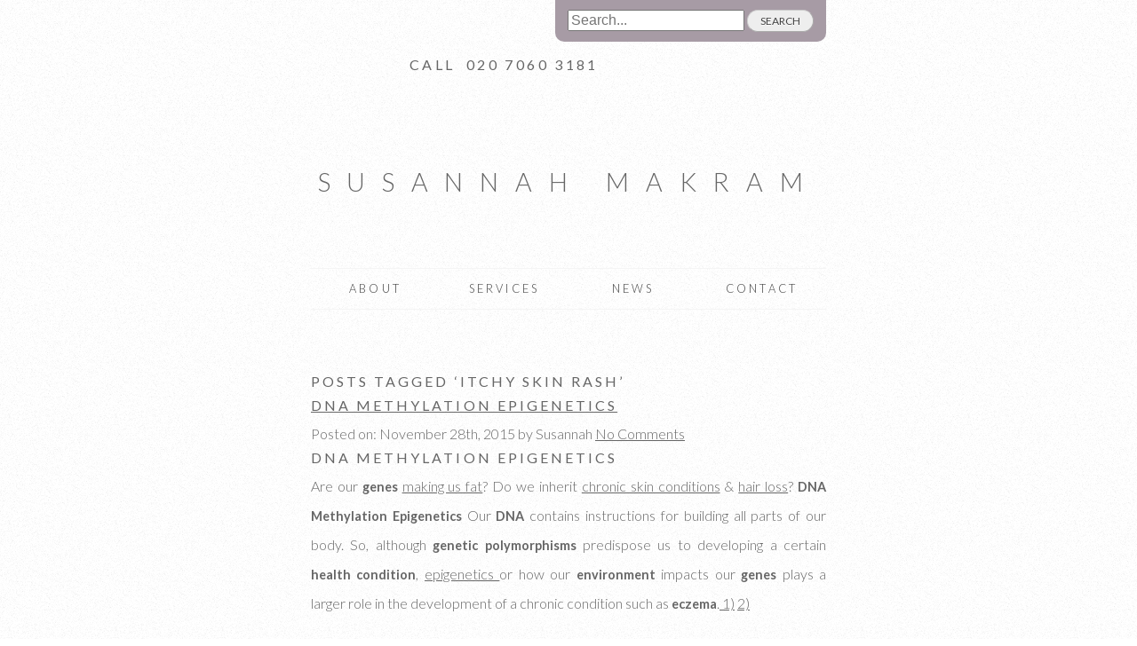

--- FILE ---
content_type: text/html; charset=UTF-8
request_url: http://susannahmakram.com/tag/itchy-skin-rash/
body_size: 46910
content:
<!DOCTYPE html>

<!--[if lt IE 7 ]> <html class="ie ie6 no-js" lang="en-GB"> <![endif]-->
<!--[if IE 7 ]>    <html class="ie ie7 no-js" lang="en-GB"> <![endif]-->
<!--[if IE 8 ]>    <html class="ie ie8 no-js" lang="en-GB"> <![endif]-->
<!--[if IE 9 ]>    <html class="ie ie9 no-js" lang="en-GB"> <![endif]-->
<!--[if gt IE 9]><!--><html class="no-js" lang="en-GB"><!--<![endif]-->
<!-- the "no-js" class is for Modernizr. -->
<!--[if lt IE 9]>
<script src="//html5shiv.googlecode.com/svn/trunk/html5.js"></script>
<![endif]-->

<head>
<meta name="p:domain_verify" content="88be491a6c3192ebafe6b084854f1256"/>
<meta http-equiv="X-UA-Compatible" content="IE=9" />
<meta name="p:domain_verify" content="760f2e32a9610f2e0f89cbe9c0252024"/>

<link rel="profile" href="http://gmpg.org/xfn/11" />

	<meta charset="UTF-8">
	

	<meta name="msvalidate.01" content="A5612F8C5E3C15A60889A3093B87AF6E" />
	<title>
		   Tag Archive for &quot;itchy skin rash&quot; | London Functional Osteopathy	</title>
	
	<meta name="description" content="Tag Archive for &quot;itchy skin rash&quot; - London Functional Osteopathy">
		<meta name="personalised nutrition, lower back pain" content="Susannah Makram ">

	<meta name="google-site-verification" content="">
	<!-- Speaking of Google, don't forget to set your site up: http://google.com/webmasters -->
	
	<meta name="author" content="">
	
	
	<meta name="viewport" content="width=device-width, initial-scale=1.0, maximum-scale=1.0">
	
	
	<link rel="shortcut icon" href="http://susannahmakram.com/wp-content/themes/fluidalv4/_/img/favicon.ico">
	<!-- This is the traditional favicon.
		 - size: 16x16 or 32x32
		 - transparency is OK
		 - see wikipedia for info on browser support: http://mky.be/favicon/ -->
		 
	<link rel="apple-touch-icon" href="http://susannahmakram.com/wp-content/themes/fluidalv4/_/img/apple-touch-icon.png">
	<!-- The is the icon for iOS's Web Clip.
		 - size: 57x57 for older iPhones, 72x72 for iPads, 114x114 for iPhone4's retina display (IMHO, just go ahead and use the biggest one)
		 - To prevent iOS from applying its styles to the icon name it thusly: apple-touch-icon-precomposed.png
		 - Transparency is not recommended (iOS will put a black BG behind the icon) -->
	

	<link rel="pingback" href="http://susannahmakram.com/xmlrpc.php" />

	
	<meta name='robots' content='max-image-preview:large' />
<link rel='dns-prefetch' href='//ajax.googleapis.com' />
<link rel="alternate" type="application/rss+xml" title="London Functional Osteopathy &raquo; Feed" href="http://susannahmakram.com/feed/" />
<link rel="alternate" type="application/rss+xml" title="London Functional Osteopathy &raquo; Comments Feed" href="http://susannahmakram.com/comments/feed/" />
<link rel="alternate" type="application/rss+xml" title="London Functional Osteopathy &raquo; itchy skin rash Tag Feed" href="http://susannahmakram.com/tag/itchy-skin-rash/feed/" />
<script type="text/javascript">
window._wpemojiSettings = {"baseUrl":"https:\/\/s.w.org\/images\/core\/emoji\/14.0.0\/72x72\/","ext":".png","svgUrl":"https:\/\/s.w.org\/images\/core\/emoji\/14.0.0\/svg\/","svgExt":".svg","source":{"concatemoji":"http:\/\/susannahmakram.com\/wp-includes\/js\/wp-emoji-release.min.js?ver=6.2.8"}};
/*! This file is auto-generated */
!function(e,a,t){var n,r,o,i=a.createElement("canvas"),p=i.getContext&&i.getContext("2d");function s(e,t){p.clearRect(0,0,i.width,i.height),p.fillText(e,0,0);e=i.toDataURL();return p.clearRect(0,0,i.width,i.height),p.fillText(t,0,0),e===i.toDataURL()}function c(e){var t=a.createElement("script");t.src=e,t.defer=t.type="text/javascript",a.getElementsByTagName("head")[0].appendChild(t)}for(o=Array("flag","emoji"),t.supports={everything:!0,everythingExceptFlag:!0},r=0;r<o.length;r++)t.supports[o[r]]=function(e){if(p&&p.fillText)switch(p.textBaseline="top",p.font="600 32px Arial",e){case"flag":return s("\ud83c\udff3\ufe0f\u200d\u26a7\ufe0f","\ud83c\udff3\ufe0f\u200b\u26a7\ufe0f")?!1:!s("\ud83c\uddfa\ud83c\uddf3","\ud83c\uddfa\u200b\ud83c\uddf3")&&!s("\ud83c\udff4\udb40\udc67\udb40\udc62\udb40\udc65\udb40\udc6e\udb40\udc67\udb40\udc7f","\ud83c\udff4\u200b\udb40\udc67\u200b\udb40\udc62\u200b\udb40\udc65\u200b\udb40\udc6e\u200b\udb40\udc67\u200b\udb40\udc7f");case"emoji":return!s("\ud83e\udef1\ud83c\udffb\u200d\ud83e\udef2\ud83c\udfff","\ud83e\udef1\ud83c\udffb\u200b\ud83e\udef2\ud83c\udfff")}return!1}(o[r]),t.supports.everything=t.supports.everything&&t.supports[o[r]],"flag"!==o[r]&&(t.supports.everythingExceptFlag=t.supports.everythingExceptFlag&&t.supports[o[r]]);t.supports.everythingExceptFlag=t.supports.everythingExceptFlag&&!t.supports.flag,t.DOMReady=!1,t.readyCallback=function(){t.DOMReady=!0},t.supports.everything||(n=function(){t.readyCallback()},a.addEventListener?(a.addEventListener("DOMContentLoaded",n,!1),e.addEventListener("load",n,!1)):(e.attachEvent("onload",n),a.attachEvent("onreadystatechange",function(){"complete"===a.readyState&&t.readyCallback()})),(e=t.source||{}).concatemoji?c(e.concatemoji):e.wpemoji&&e.twemoji&&(c(e.twemoji),c(e.wpemoji)))}(window,document,window._wpemojiSettings);
</script>
<style type="text/css">
img.wp-smiley,
img.emoji {
	display: inline !important;
	border: none !important;
	box-shadow: none !important;
	height: 1em !important;
	width: 1em !important;
	margin: 0 0.07em !important;
	vertical-align: -0.1em !important;
	background: none !important;
	padding: 0 !important;
}
</style>
	<link rel='stylesheet' id='wp-block-library-css' href='http://susannahmakram.com/wp-includes/css/dist/block-library/style.min.css?ver=6.2.8' type='text/css' media='all' />
<link rel='stylesheet' id='classic-theme-styles-css' href='http://susannahmakram.com/wp-includes/css/classic-themes.min.css?ver=6.2.8' type='text/css' media='all' />
<style id='global-styles-inline-css' type='text/css'>
body{--wp--preset--color--black: #000000;--wp--preset--color--cyan-bluish-gray: #abb8c3;--wp--preset--color--white: #ffffff;--wp--preset--color--pale-pink: #f78da7;--wp--preset--color--vivid-red: #cf2e2e;--wp--preset--color--luminous-vivid-orange: #ff6900;--wp--preset--color--luminous-vivid-amber: #fcb900;--wp--preset--color--light-green-cyan: #7bdcb5;--wp--preset--color--vivid-green-cyan: #00d084;--wp--preset--color--pale-cyan-blue: #8ed1fc;--wp--preset--color--vivid-cyan-blue: #0693e3;--wp--preset--color--vivid-purple: #9b51e0;--wp--preset--gradient--vivid-cyan-blue-to-vivid-purple: linear-gradient(135deg,rgba(6,147,227,1) 0%,rgb(155,81,224) 100%);--wp--preset--gradient--light-green-cyan-to-vivid-green-cyan: linear-gradient(135deg,rgb(122,220,180) 0%,rgb(0,208,130) 100%);--wp--preset--gradient--luminous-vivid-amber-to-luminous-vivid-orange: linear-gradient(135deg,rgba(252,185,0,1) 0%,rgba(255,105,0,1) 100%);--wp--preset--gradient--luminous-vivid-orange-to-vivid-red: linear-gradient(135deg,rgba(255,105,0,1) 0%,rgb(207,46,46) 100%);--wp--preset--gradient--very-light-gray-to-cyan-bluish-gray: linear-gradient(135deg,rgb(238,238,238) 0%,rgb(169,184,195) 100%);--wp--preset--gradient--cool-to-warm-spectrum: linear-gradient(135deg,rgb(74,234,220) 0%,rgb(151,120,209) 20%,rgb(207,42,186) 40%,rgb(238,44,130) 60%,rgb(251,105,98) 80%,rgb(254,248,76) 100%);--wp--preset--gradient--blush-light-purple: linear-gradient(135deg,rgb(255,206,236) 0%,rgb(152,150,240) 100%);--wp--preset--gradient--blush-bordeaux: linear-gradient(135deg,rgb(254,205,165) 0%,rgb(254,45,45) 50%,rgb(107,0,62) 100%);--wp--preset--gradient--luminous-dusk: linear-gradient(135deg,rgb(255,203,112) 0%,rgb(199,81,192) 50%,rgb(65,88,208) 100%);--wp--preset--gradient--pale-ocean: linear-gradient(135deg,rgb(255,245,203) 0%,rgb(182,227,212) 50%,rgb(51,167,181) 100%);--wp--preset--gradient--electric-grass: linear-gradient(135deg,rgb(202,248,128) 0%,rgb(113,206,126) 100%);--wp--preset--gradient--midnight: linear-gradient(135deg,rgb(2,3,129) 0%,rgb(40,116,252) 100%);--wp--preset--duotone--dark-grayscale: url('#wp-duotone-dark-grayscale');--wp--preset--duotone--grayscale: url('#wp-duotone-grayscale');--wp--preset--duotone--purple-yellow: url('#wp-duotone-purple-yellow');--wp--preset--duotone--blue-red: url('#wp-duotone-blue-red');--wp--preset--duotone--midnight: url('#wp-duotone-midnight');--wp--preset--duotone--magenta-yellow: url('#wp-duotone-magenta-yellow');--wp--preset--duotone--purple-green: url('#wp-duotone-purple-green');--wp--preset--duotone--blue-orange: url('#wp-duotone-blue-orange');--wp--preset--font-size--small: 13px;--wp--preset--font-size--medium: 20px;--wp--preset--font-size--large: 36px;--wp--preset--font-size--x-large: 42px;--wp--preset--spacing--20: 0.44rem;--wp--preset--spacing--30: 0.67rem;--wp--preset--spacing--40: 1rem;--wp--preset--spacing--50: 1.5rem;--wp--preset--spacing--60: 2.25rem;--wp--preset--spacing--70: 3.38rem;--wp--preset--spacing--80: 5.06rem;--wp--preset--shadow--natural: 6px 6px 9px rgba(0, 0, 0, 0.2);--wp--preset--shadow--deep: 12px 12px 50px rgba(0, 0, 0, 0.4);--wp--preset--shadow--sharp: 6px 6px 0px rgba(0, 0, 0, 0.2);--wp--preset--shadow--outlined: 6px 6px 0px -3px rgba(255, 255, 255, 1), 6px 6px rgba(0, 0, 0, 1);--wp--preset--shadow--crisp: 6px 6px 0px rgba(0, 0, 0, 1);}:where(.is-layout-flex){gap: 0.5em;}body .is-layout-flow > .alignleft{float: left;margin-inline-start: 0;margin-inline-end: 2em;}body .is-layout-flow > .alignright{float: right;margin-inline-start: 2em;margin-inline-end: 0;}body .is-layout-flow > .aligncenter{margin-left: auto !important;margin-right: auto !important;}body .is-layout-constrained > .alignleft{float: left;margin-inline-start: 0;margin-inline-end: 2em;}body .is-layout-constrained > .alignright{float: right;margin-inline-start: 2em;margin-inline-end: 0;}body .is-layout-constrained > .aligncenter{margin-left: auto !important;margin-right: auto !important;}body .is-layout-constrained > :where(:not(.alignleft):not(.alignright):not(.alignfull)){max-width: var(--wp--style--global--content-size);margin-left: auto !important;margin-right: auto !important;}body .is-layout-constrained > .alignwide{max-width: var(--wp--style--global--wide-size);}body .is-layout-flex{display: flex;}body .is-layout-flex{flex-wrap: wrap;align-items: center;}body .is-layout-flex > *{margin: 0;}:where(.wp-block-columns.is-layout-flex){gap: 2em;}.has-black-color{color: var(--wp--preset--color--black) !important;}.has-cyan-bluish-gray-color{color: var(--wp--preset--color--cyan-bluish-gray) !important;}.has-white-color{color: var(--wp--preset--color--white) !important;}.has-pale-pink-color{color: var(--wp--preset--color--pale-pink) !important;}.has-vivid-red-color{color: var(--wp--preset--color--vivid-red) !important;}.has-luminous-vivid-orange-color{color: var(--wp--preset--color--luminous-vivid-orange) !important;}.has-luminous-vivid-amber-color{color: var(--wp--preset--color--luminous-vivid-amber) !important;}.has-light-green-cyan-color{color: var(--wp--preset--color--light-green-cyan) !important;}.has-vivid-green-cyan-color{color: var(--wp--preset--color--vivid-green-cyan) !important;}.has-pale-cyan-blue-color{color: var(--wp--preset--color--pale-cyan-blue) !important;}.has-vivid-cyan-blue-color{color: var(--wp--preset--color--vivid-cyan-blue) !important;}.has-vivid-purple-color{color: var(--wp--preset--color--vivid-purple) !important;}.has-black-background-color{background-color: var(--wp--preset--color--black) !important;}.has-cyan-bluish-gray-background-color{background-color: var(--wp--preset--color--cyan-bluish-gray) !important;}.has-white-background-color{background-color: var(--wp--preset--color--white) !important;}.has-pale-pink-background-color{background-color: var(--wp--preset--color--pale-pink) !important;}.has-vivid-red-background-color{background-color: var(--wp--preset--color--vivid-red) !important;}.has-luminous-vivid-orange-background-color{background-color: var(--wp--preset--color--luminous-vivid-orange) !important;}.has-luminous-vivid-amber-background-color{background-color: var(--wp--preset--color--luminous-vivid-amber) !important;}.has-light-green-cyan-background-color{background-color: var(--wp--preset--color--light-green-cyan) !important;}.has-vivid-green-cyan-background-color{background-color: var(--wp--preset--color--vivid-green-cyan) !important;}.has-pale-cyan-blue-background-color{background-color: var(--wp--preset--color--pale-cyan-blue) !important;}.has-vivid-cyan-blue-background-color{background-color: var(--wp--preset--color--vivid-cyan-blue) !important;}.has-vivid-purple-background-color{background-color: var(--wp--preset--color--vivid-purple) !important;}.has-black-border-color{border-color: var(--wp--preset--color--black) !important;}.has-cyan-bluish-gray-border-color{border-color: var(--wp--preset--color--cyan-bluish-gray) !important;}.has-white-border-color{border-color: var(--wp--preset--color--white) !important;}.has-pale-pink-border-color{border-color: var(--wp--preset--color--pale-pink) !important;}.has-vivid-red-border-color{border-color: var(--wp--preset--color--vivid-red) !important;}.has-luminous-vivid-orange-border-color{border-color: var(--wp--preset--color--luminous-vivid-orange) !important;}.has-luminous-vivid-amber-border-color{border-color: var(--wp--preset--color--luminous-vivid-amber) !important;}.has-light-green-cyan-border-color{border-color: var(--wp--preset--color--light-green-cyan) !important;}.has-vivid-green-cyan-border-color{border-color: var(--wp--preset--color--vivid-green-cyan) !important;}.has-pale-cyan-blue-border-color{border-color: var(--wp--preset--color--pale-cyan-blue) !important;}.has-vivid-cyan-blue-border-color{border-color: var(--wp--preset--color--vivid-cyan-blue) !important;}.has-vivid-purple-border-color{border-color: var(--wp--preset--color--vivid-purple) !important;}.has-vivid-cyan-blue-to-vivid-purple-gradient-background{background: var(--wp--preset--gradient--vivid-cyan-blue-to-vivid-purple) !important;}.has-light-green-cyan-to-vivid-green-cyan-gradient-background{background: var(--wp--preset--gradient--light-green-cyan-to-vivid-green-cyan) !important;}.has-luminous-vivid-amber-to-luminous-vivid-orange-gradient-background{background: var(--wp--preset--gradient--luminous-vivid-amber-to-luminous-vivid-orange) !important;}.has-luminous-vivid-orange-to-vivid-red-gradient-background{background: var(--wp--preset--gradient--luminous-vivid-orange-to-vivid-red) !important;}.has-very-light-gray-to-cyan-bluish-gray-gradient-background{background: var(--wp--preset--gradient--very-light-gray-to-cyan-bluish-gray) !important;}.has-cool-to-warm-spectrum-gradient-background{background: var(--wp--preset--gradient--cool-to-warm-spectrum) !important;}.has-blush-light-purple-gradient-background{background: var(--wp--preset--gradient--blush-light-purple) !important;}.has-blush-bordeaux-gradient-background{background: var(--wp--preset--gradient--blush-bordeaux) !important;}.has-luminous-dusk-gradient-background{background: var(--wp--preset--gradient--luminous-dusk) !important;}.has-pale-ocean-gradient-background{background: var(--wp--preset--gradient--pale-ocean) !important;}.has-electric-grass-gradient-background{background: var(--wp--preset--gradient--electric-grass) !important;}.has-midnight-gradient-background{background: var(--wp--preset--gradient--midnight) !important;}.has-small-font-size{font-size: var(--wp--preset--font-size--small) !important;}.has-medium-font-size{font-size: var(--wp--preset--font-size--medium) !important;}.has-large-font-size{font-size: var(--wp--preset--font-size--large) !important;}.has-x-large-font-size{font-size: var(--wp--preset--font-size--x-large) !important;}
.wp-block-navigation a:where(:not(.wp-element-button)){color: inherit;}
:where(.wp-block-columns.is-layout-flex){gap: 2em;}
.wp-block-pullquote{font-size: 1.5em;line-height: 1.6;}
</style>
<link rel='stylesheet' id='style-css' href='http://susannahmakram.com/wp-content/themes/fluidalv4/style.css?ver=20120208' type='text/css' media='all' />
<link rel='stylesheet' id='custom-css' href='http://susannahmakram.com/wp-content/themes/fluidalv4/custom.css?ver=20120927' type='text/css' media='all' />
<link rel='stylesheet' id='base-css' href='http://susannahmakram.com/wp-content/themes/fluidalv4/base.css?ver=20120927' type='text/css' media='all' />
<link rel='stylesheet' id='skeleton-css' href='http://susannahmakram.com/wp-content/themes/fluidalv4/skeleton.css?ver=20120927' type='text/css' media='all' />
<link rel='stylesheet' id='layout-css' href='http://susannahmakram.com/wp-content/themes/fluidalv4/layout.css?ver=20120927' type='text/css' media='all' />
<script type='text/javascript' src='http://ajax.googleapis.com/ajax/libs/jquery/1.8.2/jquery.min.js?ver=6.2.8' id='jquery-js'></script>
<script type='text/javascript' src='http://susannahmakram.com/wp-content/themes/fluidalv4/_/js/modernizr-1.7.min.js?ver=6.2.8' id='modernizr-js'></script>
<script type='text/javascript' src='http://susannahmakram.com/wp-content/themes/fluidalv4/_/js/functions.js?ver=6.2.8' id='custom_js-js'></script>
<script type='text/javascript' src='http://susannahmakram.com/wp-content/themes/fluidalv4/_/js/jquery.nicescroll.340/jquery.nicescroll.js?ver=6.2.8' id='smooth_scroll-js'></script>
<link rel="https://api.w.org/" href="http://susannahmakram.com/wp-json/" /><link rel="alternate" type="application/json" href="http://susannahmakram.com/wp-json/wp/v2/tags/1379" /><style type="text/css">.recentcomments a{display:inline !important;padding:0 !important;margin:0 !important;}</style>

<!-- GA code here --> 
<script>
  (function(i,s,o,g,r,a,m){i['GoogleAnalyticsObject']=r;i[r]=i[r]||function(){
  (i[r].q=i[r].q||[]).push(arguments)},i[r].l=1*new Date();a=s.createElement(o),
  m=s.getElementsByTagName(o)[0];a.async=1;a.src=g;m.parentNode.insertBefore(a,m)
  })(window,document,'script','//www.google-analytics.com/analytics.js','ga');

  ga('create', 'UA-59945373-2', 'auto');
  ga('send', 'pageview');

</script>

<!-- END GA code -->
<link href='http://fonts.googleapis.com/css?family=Lato:300,400,700' rel='stylesheet' type='text/css'>	
	
</head>
<body class="archive tag tag-itchy-skin-rash tag-1379">
			<div class="container">
				<div class="sixteen topsearch columns">

					<form action="http://susannahmakram.com" id="searchform" method="get">
    <div>
        <!-- <label for="s" class="screen-reader-text">Search for:</label>-->
        <input placeholder="Search..." type="search" id="s" name="s" value="" />
        
        <input type="submit" value="Search" id="searchsubmit" />
    </div>
</form>
				</div>
<p style="font-size: 1.0em; font-weight: 400; text-transform: uppercase; letter-spacing: 0.21em;">&nbsp;&nbsp;&nbsp;&nbsp;&nbsp;&nbsp;&nbsp;&nbsp;&nbsp;&nbsp;&nbsp;&nbsp;&nbsp;&nbsp;&nbsp;&nbsp;&nbsp;&nbsp;&nbsp;Call&nbsp;&nbsp;<a style="text-decoration: none!important;" href="tel:02070603181">020&nbsp;7060&nbsp;3181</a></p>
<!-- &copy; --> </div>
</div>
</div>
			</div>
	<div class="headerfullwidth">
		<div class="container">
			<div class="sixteen columns logo">
			<a style="text-decoration: none;" href="http://susannahmakram.com/">
<p style="text-align: center; font-size: 1.8em; letter-spacing: 0.65em; margin-bottom: 0.5em!important; padding-top: 50px; line-height: 1.2em;">SUSANNAH MAKRAM</p>
<p style="text-align: center; font-size: 1.0em; letter-spacing: 0.15em; line-height: 1.1em; padding-bottom: 30px;"> 
</p>
</a>
			</div>

		<div class="sixteen columns">
		<div class="menu-primary-container"><ul id="nav" class="menu"><li id="menu-item-225" class="four columns menu-item menu-item-type-post_type menu-item-object-page menu-item-225"><a href="http://susannahmakram.com/ageing/">About</a></li>
<li id="menu-item-17" class="four columns menu-item menu-item-type-post_type menu-item-object-page menu-item-17"><a href="http://susannahmakram.com/services-nutrition-for-ageing/">Services</a></li>
<li id="menu-item-193" class="four columns menu-item menu-item-type-post_type menu-item-object-page menu-item-193"><a href="http://susannahmakram.com/news/">NEWS</a></li>
<li id="menu-item-15" class="four columns last menu-item menu-item-type-post_type menu-item-object-page menu-item-15"><a href="http://susannahmakram.com/contact/">Contact</a></li>
</ul></div>		</div>
		<br class="clear"/>

</div>
</div>

	<div class="container pagelayout">

		

<header>
<div class="mobile_nav">
<p class="mobile_header">Navigation</p>
<div class="mobile_list">
<nav class="primary_nav"><ul id="menu-primary" class="menu"><li class="four columns menu-item menu-item-type-post_type menu-item-object-page menu-item-225"><a href="http://susannahmakram.com/ageing/">About</a></li>
<li class="four columns menu-item menu-item-type-post_type menu-item-object-page menu-item-17"><a href="http://susannahmakram.com/services-nutrition-for-ageing/">Services</a></li>
<li class="four columns menu-item menu-item-type-post_type menu-item-object-page menu-item-193"><a href="http://susannahmakram.com/news/">NEWS</a></li>
<li class="four columns last menu-item menu-item-type-post_type menu-item-object-page menu-item-15"><a href="http://susannahmakram.com/contact/">Contact</a></li>
</ul></nav></div></div>
</header>
<div class="page_wrapper">
<div class="twelve columns">

		
 			
							<h2>Posts Tagged &#8216;itchy skin rash&#8217;</h2>

			
			<div class="navigation">
	<div class="next-posts"></div>
	<div class="prev-posts"></div>
</div>
						
				<article class="post-3036 post type-post status-publish format-standard has-post-thumbnail hentry category-news tag-acne-natural-cure tag-allergies-and-asthma tag-best-naturopath-london tag-bupa-global-osteopath tag-bupa-osteopath tag-dairy-free tag-definition-epigenetics tag-dna-methylation tag-dna-methylation-epigenetics tag-eczema-or-psoriasis tag-environmental-toxins tag-fat-gene tag-genetics-and-weight-loss tag-gluten-free tag-gut-dysbiosis tag-intravenous-infusions tag-itchy-skin tag-itchy-skin-rash tag-lyme-disease tag-naturopathy-london tag-nutrigenetics tag-nutrigenomics-and-nutrigenetics tag-nutrition-and-immunity tag-psoriasis tag-psoriasis-treatment tag-skin-rash">
				
						<h2 id="post-3036"><a href="http://susannahmakram.com/dna-methylation-epigenetics/">DNA Methylation Epigenetics</a></h2>
					
						<footer class="meta">
	<i>Posted on:</i> <time datetime="2026-01-29T12:10:24+00:00" pubdate class="updated">November 28th, 2015</time>
	<span class="byline author vcard">
		<i>by</i> <span class="fn">Susannah</span>
	</span>
	<a href="http://susannahmakram.com/dna-methylation-epigenetics/#respond" class="comments-link" >No Comments</a></footer>
						<div class="entry">
							<h2>DNA Methylation Epigenetics</h2>
<p>Are our <strong>genes</strong> <a href="http://susannahmakram.com/weight-loss-dna-test/">making us fat</a>? Do we inherit <a href="http://susannahmakram.com/nutrition-for-skin/">chronic skin conditions</a> &amp; <a href="http://susannahmakram.com/your-hair-thinning-hair-loss-faqs/">hair loss</a>?<strong> DNA Methylation Epigenetics</strong> Our <strong>DNA</strong> contains instructions for building all parts of our body. So, although <strong>genetic</strong> <strong>polymorphisms</strong> predispose us to developing a certain <strong>health condition</strong>, <a href="http://susannahmakram.com/8-facts-about-the-epigenome-epigenetics/">epigenetics </a>or how our <strong>environment</strong> impacts our <strong>genes</strong> plays a larger role in the development of a chronic condition such as <strong>eczema</strong>.<a href="http://www.ncbi.nlm.nih.gov/pubmed/21460598?"> 1)</a> <a href="http://www.ncbi.nlm.nih.gov/pubmed/23809342">2)</a></p>
<ul>
<li style="text-align: left;">The <strong>DNA</strong> in our bodies is wrapped around <a href="http://susannahmakram.com/plant-based-protein/">proteins </a>called <strong>histones</strong>.</li>
<li style="text-align: left;">Both the <strong>DNA</strong> and <strong>histones</strong> are covered with chemical tags. This second layer or structure is called the <strong>Epigenome</strong>.</li>
<li style="text-align: left;">The <strong>epigenome</strong> shapes the physical structure of the <strong>genome</strong>. It tightly wraps inactive genes making them unreadable. It relaxes active <strong>genes</strong> making them easily accessible.</li>
<li style="text-align: left;">Different sets of <strong>genes</strong> are active in differential types.</li>
<li style="text-align: left;">The <a title="Is The Answer To YOUR Weight Loss In Your DNA?" href="http://susannahmakram.com/dna-testing-for-weight-loss-your-results-explained/">DNA code remains fixed for life</a> but the <strong>epigenome</strong> is flexible.</li>
<li style="text-align: left;"><strong>Epigenetic tags</strong> react to signals from the outside world such as diet and stress. The epigenome dynamically responds to the environment. <a title="The 5 Most Important Factors Affecting Fertility" href="http://susannahmakram.com/questionnaire-are-you-sick-from-stress/">Stress, </a>diet, behavior, toxins, and other factors <a href="http://susannahmakram.com/dna-nucleotides/">regulate gene expression</a>.</li>
<li style="text-align: left;">The <strong>epigenome</strong> adjusts <strong>specific genes</strong> in our <strong>genomic landscape</strong> that responds to our rapidly changing environment.</li>
</ul>
<dl id="attachment_234" class="wp-caption aligncenter" style="width: 310px;">
<dt class="wp-caption-dt">
<div id="attachment_234" style="width: 310px" class="wp-caption aligncenter"><a class="DNA methylation epigenetics " href="http://susannahmakram.com/wp-content/uploads/2014/10/dna-green.jpg" rel="DNA methylation epigenetics "><img aria-describedby="caption-attachment-234" decoding="async" class="DNA methylation epigenetics  wp-image-234 size-medium" title="DNA methylation epigenetics " src="http://susannahmakram.com/wp-content/uploads/2014/10/dna-green-300x200.jpg" alt="DNA methylation epigenetics " width="300" height="200" srcset="http://susannahmakram.com/wp-content/uploads/2014/10/dna-green-300x200.jpg 300w, http://susannahmakram.com/wp-content/uploads/2014/10/dna-green.jpg 600w" sizes="(max-width: 300px) 100vw, 300px" /></a></p>
<p id="caption-attachment-234" class="wp-caption-text">DNA methylation epigenetics</p>
</div>
</dt>
</dl>
<p>Our body is a system, an ecosystem where everything is connected. When that system is out of balance, diseases arises.</p>
<div class="narrow">
<p style="text-align: left;"><strong>Nutrigenomics</strong> teaches us how to prevent, treat and reverse almost every chronic illness. <a href="http://susannahmakram.com/6-reasons-osteopathy-nutrition-and-health/">Chronic disease</a> include diabetes, high blood pressure, depression, <a href="http://susannahmakram.com/allergy-epidemic/">allergies</a>, asthma, <a href="http://susannahmakram.com/sibo-and-ibs-treatment/">IBS</a>, <a href="http://susannahmakram.com/best-probiotic-supplement/">reflux</a>, migraines, acne, low sex drive, fatigue and more.</p>
</div>
<p style="text-align: left;">Disease goes away as a side effect of getting healthy. When we treat the cause or causes with proper understanding of these processes that led to the disease, then we&#8217;re going to change. We won&#8217;t accept that simply living with certain conditions is acceptable.</p>
<h3>Immune Modulation and Chronic Inflammation</h3>
<p><strong>Chronic inflammatory disorders</strong> such as eczema, acne and <a href="http://susannahmakram.com/psoriasis-how-to-treat-it/">psoriasis</a> &#8211; <a href="http://susannahmakram.com/nutrition-for-skin/">skin conditions</a> &#8211; are characterised by a hyper responsive <strong>immune system</strong>.  <strong>10 key epigenetic factors</strong> must be addressed to regulate and better coordinate our <a href="http://susannahmakram.com/dna-nucleotides/">immune response</a>.</p>
<p><strong>1.  Blood Sugar instability</strong>  Blood sugar imbalances cause immune dysfunction and malcoordination.  Stable <a href="http://drjockers.com/simple-strategies-to-buffer-blood-sugar/">blood sugar</a> is critical for a healthy <a href="http://susannahmakram.com/best-probiotic-supplement/">immune response</a>.</p>
<p><strong>2.  Low Vitamin D Levels</strong> Individuals with <a href="http://susannahmakram.com/vitamin-d2-and-d3/">low vitamin D3 levels</a> (below 40 ng/ml) are at significant risk for developing chronic inflammation and allergy-like conditions <a href="http://www.ncbi.nlm.nih.gov/pubmed/23809342">3)</a></p>
<p><strong>3.   Gut Dysbiosis</strong>  Unhealthy microbial imbalance in the <a href="http://susannahmakram.com/gut-microbiome-diet/">gut microbiome </a>leads to <strong>leaky gut syndrome </strong>and chronic inflammation <a href="http://www.ncbi.nlm.nih.gov/pubmed/23370376?">4) </a>so we&#8217;ve got to address <a href="http://www.ncbi.nlm.nih.gov/pubmed/23370376?">gut issues</a> in order to get well.</p>
<p><strong>4.   Mitochondrial Dysfunction</strong>  The <a href="http://susannahmakram.com/glutathione-deficiency-symptoms/">mitochondria are the energy </a>producing organelles in each cell of the body.  They are extremely key in the bodies ability to handle oxidative stress.  <a href="http://susannahmakram.com/glutathione-deficiency-symptoms/">Dysfunction in the mitochondria </a>leads to increased free radical and oxidative stress which creates immune alterations. <strong>Low Glutathione Levels. </strong><strong>Glutathione </strong>is the<strong> major antioxidant</strong> within every cell of the body.  It&#8217;s critical for white blood cell (WBC) function as the WBCs encounter tremendous amounts of free radical and oxidative stress every second of the day. Low <a href="http://susannahmakram.com/glutathione-deficiency-symptoms/">glutathione leads </a>to chronic inflammation and often to auto-immunity <a href="http://www.ncbi.nlm.nih.gov/pubmed/19393193">5)</a>.</p>
<p><strong>6.  Methylation. </strong>Methylation is a key process that <strong>protects DNA</strong>, turns on and off <strong>genetic traits</strong> and helps to <strong>detoxify</strong> environmental chemicals.  Many of us individuals have certain<strong> genetic polymorphisms</strong> that limit their ability to appropriately methylate. <a href="http://susannahmakram.com/dna-nucleotides/">Methylation </a>plays a very important role in T cell function and poor methylation status is associated with the development of autoimmunity. <a href="http://susannahmakram.com/psoriasis-and-nutrition/">Psoriasis</a> is a T cell mediated inflammatory skin disease. <a href="http://www.ncbi.nlm.nih.gov/pubmed/14585278?">6)</a> <a href="http://www.ncbi.nlm.nih.gov/pubmed/12442909?"><strong> Poor Omega 6:3 ratio</strong> </a> &#8211; the average person has significantly more omega 6 fats than <a href="http://drjockers.com/cellular-health-omega-3-fatty-acids/">omega 3</a> fats.  The increased omega 6 stimulate the release of pro-inflammatory mediating prostaglandin molecules.  This is a key factor in the development of chronic inflammation and skin related disorders<a href="http://www.ncbi.nlm.nih.gov/pubmed/12442909?"> 7).</a></p>
<div id="attachment_2883" style="width: 310px" class="wp-caption aligncenter"><a href="http://susannahmakram.com/wp-content/uploads/2015/08/cityimage.jpg"><img aria-describedby="caption-attachment-2883" decoding="async" loading="lazy" class="size-medium wp-image-2883" src="http://susannahmakram.com/wp-content/uploads/2015/08/cityimage-300x159.jpg" alt="Epigenetics " width="300" height="159" srcset="http://susannahmakram.com/wp-content/uploads/2015/08/cityimage-300x159.jpg 300w, http://susannahmakram.com/wp-content/uploads/2015/08/cityimage-1024x543.jpg 1024w" sizes="(max-width: 300px) 100vw, 300px" /></a></p>
<p id="caption-attachment-2883" class="wp-caption-text">Epigenetics</p>
</div>
<p><strong>7.  Environmental Toxins:</strong>  Exposure to high levels of infectious microbes, <a href="http://www.ncbi.nlm.nih.gov/pubmed/12505286">environmental chemicals</a>, pesticides, herbicides, beauty, hygiene and other personal care products, heavy metals and biotoxins e.g. mold. These wear down our body&#8217;s <a href="http://susannahmakram.com/glutathione-deficiency-symptoms/">glutathione levels</a>, alter the <a href="http://susannahmakram.com/best-probiotic-supplement/">gut microflora</a> and increase inflammatory activity in the body (<a href="http://www.ncbi.nlm.nih.gov/pubmed/7704000?">7</a>, <a href="http://www.ncbi.nlm.nih.gov/pubmed/12505286">8</a>, <a href="http://www.ncbi.nlm.nih.gov/pubmed/12505286">9</a>).</p>
<p><strong>8.  High Stress</strong> High mental and emotional stress increases stress hormone production. This changes our posture and the way we breathe, which in turn <a href="http://susannahmakram.com/6-reasons-osteopathy-nutrition-and-health/">induces inflammatory activity</a> within the body. Poor posture, breathing and <a href="http://susannahmakram.com/what-is-osteopathy/">musculoskeletal aches</a> and pain that result can simulate chronic mental and emotional stressors <a href="http://www.ncbi.nlm.nih.gov/pmc/articles/PMC2665673/">10)</a></p>
<p><strong>9.  Lack of Sleep </strong><a href="http://susannahmakram.com/sleep-and-skin/">Poor quality sleep </a>promotes immune dysfunction and increased inflammation throughout the body. Good <a href="http://www.ncbi.nlm.nih.gov/pubmed/16809486?">sleeping habits </a>and optimal melatonin secretion reduce inflammation and promote improved tissue healing <a href="http://www.ncbi.nlm.nih.gov/pubmed/16809486?">11)</a>.</p>
<p><strong>10. </strong> <strong>EMF Exposure  </strong>Electromagnetic frequency exposure has been shown to alter the function of the immune system. Also, its been shown to increase one’s susceptability to developing an auto-immune condition <a href="http://journal.preventionandresearch.com/materiale_cic/766_3_2/6599_electroma/article.htm">12)</a></p>
						</div>

				</article>

			
			<div class="navigation">
	<div class="next-posts"></div>
	<div class="prev-posts"></div>
</div>			
	</div>
<div class="four columns sidebar">

        
        <!-- All this stuff in here only shows up if you DON'T have any widgets active in this zone -->

    	<form action="http://susannahmakram.com" id="searchform" method="get">
    <div>
        <!-- <label for="s" class="screen-reader-text">Search for:</label>-->
        <input placeholder="Search..." type="search" id="s" name="s" value="" />
        
        <input type="submit" value="Search" id="searchsubmit" />
    </div>
</form>    
    	<li class="pagenav"><h2>Pages</h2><ul><li class="page_item page-item-7"><a href="http://susannahmakram.com/about/">About</a></li>
<li class="page_item page-item-5253"><a href="http://susannahmakram.com/aesthetic-osteopathy/">AESTHETIC OSTEOPATHY™</a></li>
<li class="page_item page-item-50"><a href="http://susannahmakram.com/ageing/">Background &#8211; Ageing Well With Susannah</a></li>
<li class="page_item page-item-13"><a href="http://susannahmakram.com/contact/">Contact</a></li>
<li class="page_item page-item-320"><a href="http://susannahmakram.com/contact-form/">Contact Susannah Makram</a></li>
<li class="page_item page-item-389"><a href="http://susannahmakram.com/female-fertility-treatment/">FEMALE FERTILITY NUTRITION</a></li>
<li class="page_item page-item-244"><a href="http://susannahmakram.com/from-consultation-to-nutrition/">From Consultation To Nutrition</a></li>
<li class="page_item page-item-437"><a href="http://susannahmakram.com/laboratory-testing/">Laboratory Testing</a></li>
<li class="page_item page-item-386"><a href="http://susannahmakram.com/male-fertility/">Male Fertility</a></li>
<li class="page_item page-item-115"><a href="http://susannahmakram.com/membership/">Membership</a></li>
<li class="page_item page-item-66"><a href="http://susannahmakram.com/naturopathic-nutrition-consultation-treatment/">NATUROPATHIC NUTRITION</a></li>
<li class="page_item page-item-177 page_item_has_children"><a href="http://susannahmakram.com/news/">NEWS &#038; ARTICLES</a>
<ul class='children'>
	<li class="page_item page-item-11"><a href="http://susannahmakram.com/news/news-articles/">News and Articles</a></li>
</ul>
</li>
<li class="page_item page-item-281"><a href="http://susannahmakram.com/nutrition-for-healthy-hair/">NUTRITION FOR HEALTHY HAIR</a></li>
<li class="page_item page-item-355"><a href="http://susannahmakram.com/">Personalised Nutrition &#8211; Your Portfolio&#8230;</a></li>
<li class="page_item page-item-120"><a href="http://susannahmakram.com/press/">Press</a></li>
<li class="page_item page-item-9 page_item_has_children"><a href="http://susannahmakram.com/services-nutrition-for-ageing/">SERVICES &#8211; Nutrition for Ageing</a>
<ul class='children'>
	<li class="page_item page-item-70"><a href="http://susannahmakram.com/services-nutrition-for-ageing/back-pain/">Back Pain &#038; Neck Pain</a></li>
</ul>
</li>
<li class="page_item page-item-272"><a href="http://susannahmakram.com/skincare-nutrition-for-healthy-skin/">SKINCARE NUTRITION FOR HEALTHY SKIN</a></li>
<li class="page_item page-item-42"><a href="http://susannahmakram.com/test/">test</a></li>
<li class="page_item page-item-6924"><a href="http://susannahmakram.com/test-page/">Test page</a></li>
<li class="page_item page-item-122"><a href="http://susannahmakram.com/testimonials/">Testimonials</a></li>
<li class="page_item page-item-287"><a href="http://susannahmakram.com/unexplained-tiredness/">TIRED ALL THE TIME</a></li>
<li class="page_item page-item-246"><a href="http://susannahmakram.com/weight-loss/">WEIGHT LOSS</a></li>
<li class="page_item page-item-2700"><a href="http://susannahmakram.com/who-what-where/">WHO WHAT WHERE</a></li>
</ul></li>    
    	<h2>Archives</h2>
    	<ul>
    			<li><a href='http://susannahmakram.com/2023/12/'>December 2023</a></li>
	<li><a href='http://susannahmakram.com/2023/08/'>August 2023</a></li>
	<li><a href='http://susannahmakram.com/2023/07/'>July 2023</a></li>
	<li><a href='http://susannahmakram.com/2023/06/'>June 2023</a></li>
	<li><a href='http://susannahmakram.com/2023/05/'>May 2023</a></li>
	<li><a href='http://susannahmakram.com/2022/06/'>June 2022</a></li>
	<li><a href='http://susannahmakram.com/2022/05/'>May 2022</a></li>
	<li><a href='http://susannahmakram.com/2022/04/'>April 2022</a></li>
	<li><a href='http://susannahmakram.com/2022/03/'>March 2022</a></li>
	<li><a href='http://susannahmakram.com/2022/02/'>February 2022</a></li>
	<li><a href='http://susannahmakram.com/2022/01/'>January 2022</a></li>
	<li><a href='http://susannahmakram.com/2021/12/'>December 2021</a></li>
	<li><a href='http://susannahmakram.com/2019/05/'>May 2019</a></li>
	<li><a href='http://susannahmakram.com/2019/04/'>April 2019</a></li>
	<li><a href='http://susannahmakram.com/2019/03/'>March 2019</a></li>
	<li><a href='http://susannahmakram.com/2019/02/'>February 2019</a></li>
	<li><a href='http://susannahmakram.com/2018/12/'>December 2018</a></li>
	<li><a href='http://susannahmakram.com/2018/11/'>November 2018</a></li>
	<li><a href='http://susannahmakram.com/2018/10/'>October 2018</a></li>
	<li><a href='http://susannahmakram.com/2018/09/'>September 2018</a></li>
	<li><a href='http://susannahmakram.com/2018/07/'>July 2018</a></li>
	<li><a href='http://susannahmakram.com/2018/06/'>June 2018</a></li>
	<li><a href='http://susannahmakram.com/2018/04/'>April 2018</a></li>
	<li><a href='http://susannahmakram.com/2018/03/'>March 2018</a></li>
	<li><a href='http://susannahmakram.com/2018/02/'>February 2018</a></li>
	<li><a href='http://susannahmakram.com/2017/12/'>December 2017</a></li>
	<li><a href='http://susannahmakram.com/2017/09/'>September 2017</a></li>
	<li><a href='http://susannahmakram.com/2017/08/'>August 2017</a></li>
	<li><a href='http://susannahmakram.com/2017/07/'>July 2017</a></li>
	<li><a href='http://susannahmakram.com/2017/06/'>June 2017</a></li>
	<li><a href='http://susannahmakram.com/2017/04/'>April 2017</a></li>
	<li><a href='http://susannahmakram.com/2017/03/'>March 2017</a></li>
	<li><a href='http://susannahmakram.com/2017/02/'>February 2017</a></li>
	<li><a href='http://susannahmakram.com/2016/10/'>October 2016</a></li>
	<li><a href='http://susannahmakram.com/2016/08/'>August 2016</a></li>
	<li><a href='http://susannahmakram.com/2016/06/'>June 2016</a></li>
	<li><a href='http://susannahmakram.com/2016/05/'>May 2016</a></li>
	<li><a href='http://susannahmakram.com/2016/04/'>April 2016</a></li>
	<li><a href='http://susannahmakram.com/2016/02/'>February 2016</a></li>
	<li><a href='http://susannahmakram.com/2016/01/'>January 2016</a></li>
	<li><a href='http://susannahmakram.com/2015/12/'>December 2015</a></li>
	<li><a href='http://susannahmakram.com/2015/11/'>November 2015</a></li>
	<li><a href='http://susannahmakram.com/2015/10/'>October 2015</a></li>
	<li><a href='http://susannahmakram.com/2015/09/'>September 2015</a></li>
	<li><a href='http://susannahmakram.com/2015/08/'>August 2015</a></li>
	<li><a href='http://susannahmakram.com/2015/07/'>July 2015</a></li>
	<li><a href='http://susannahmakram.com/2015/06/'>June 2015</a></li>
	<li><a href='http://susannahmakram.com/2015/05/'>May 2015</a></li>
	<li><a href='http://susannahmakram.com/2015/04/'>April 2015</a></li>
	<li><a href='http://susannahmakram.com/2015/03/'>March 2015</a></li>
	<li><a href='http://susannahmakram.com/2015/02/'>February 2015</a></li>
	<li><a href='http://susannahmakram.com/2014/10/'>October 2014</a></li>
    	</ul>
        
        <h2>Categories</h2>
        <ul>
    	   	<li class="cat-item cat-item-2187"><a href="http://susannahmakram.com/category/1/">1</a> (5)
</li>
	<li class="cat-item cat-item-2188"><a href="http://susannahmakram.com/category/2/">2</a> (5)
</li>
	<li class="cat-item cat-item-3"><a href="http://susannahmakram.com/category/news/">news</a> (558)
</li>
	<li class="cat-item cat-item-24"><a href="http://susannahmakram.com/category/httpsusannahmakram-comnewsblog/">News &amp; Articles</a> (31)
</li>
	<li class="cat-item cat-item-4"><a href="http://susannahmakram.com/category/press/">Press</a> (17)
</li>
        </ul>
        
    	    
    	<h2>Meta</h2>
    	<ul>
    		    		<li><a href="http://susannahmakram.com/wp-login.php">Log in</a></li>
    		<li><a href="http://wordpress.org/" title="Powered by WordPress, state-of-the-art semantic personal publishing platform.">WordPress</a></li>
    		    	</ul>
    	
    	<h2>Subscribe</h2>
    	<ul>
    		<li><a href="http://susannahmakram.com/feed/">Entries (RSS)</a></li>
    		<li><a href="http://susannahmakram.com/comments/feed/">Comments (RSS)</a></li>
    	</ul>
	
	
</div>

		<br class="clear" /></div>
<!-- <hr class="fix">
<div class="one-third column divider">
					</div>
		<div class="one-third column divider">
		
		</div>
		<div class="one-third column">
		
		</div>-->
<h2 style="text-align: center;">Safe, clinical, practical and effective.</h2>

		<p style="padding-top: 30px; text-align: center; padding-bottom: 20px;"><img src="http://susannahmakram.com/wp-content/themes/fluidalv4/images/scroll-168.png"/></p>

	</div>

<div id="footer">
<div class="container">
		<div class="sixteen columns"><p>
<a href="https://www.facebook.com/susannahmakramTBYC" title="Susannah Makram on Facebook" target="_blank"><img width="40" height="39" src="http://susannahmakram.com/wp-content/themes/fluidalv4/images/facebook-icon-38.png"/></a>&nbsp;
<a href="https://twitter.com/SusannahMakram" title="Susannah Makram on Twitter" target="_blank"><img width="40" height="39" src="http://susannahmakram.com/wp-content/themes/fluidalv4/images/twitter-icon-38.png"/></a>&nbsp;
<a href="http://instagram.com/SusannahMakram" title="Susannah Makram on Instagram" target="_blank"><img width="40" height="39" src="http://susannahmakram.com/wp-content/themes/fluidalv4/images/instagram-icon-38.png"/></a>&nbsp;
<a href="https://uk.linkedin.com/pub/susannah-makram/85/604/616" title="Susannah Makram on Linked In" target="_blank"><img width="40" height="39" src="http://susannahmakram.com/wp-content/themes/fluidalv4/images/linkedin-icon-38.png"/></a>&nbsp;
<a href="https://plus.google.com/u/0/b/105244271658166270031/105244271658166270031/posts" title="Susannah Makram on Google Plus" target="_blank"><img width="40" height="39" src="http://susannahmakram.com/wp-content/themes/fluidalv4/images/googleplus-icon-38.png"/></a>&nbsp;
<a href="https://www.youtube.com/channel/UCaPquEIHrAOS69mCK4NOtIQ" target="_blank"><img width="40" height="39" src="http://susannahmakram.com/wp-content/themes/fluidalv4/images/YouTube.png"/></a>
</p></div>
</div></div>
<br class="fix">
	<div id="subfooter">
<div class="container">
<div class="sixteen columns">
<p style="font-size: 1.0em; font-weight: 400; text-transform: uppercase; letter-spacing: 0.21em;">Call&nbsp;&nbsp;<a style="text-decoration: none!important;" href="tel:02070603181">020&nbsp;7060&nbsp;3181</a></p>
<!-- &copy; --> </div>
</div>
</div>

<!-- <a name="footer_nav"></a>
<nav class="primary_nav"><ul id="menu-primary-1" class="menu"><li class="four columns menu-item menu-item-type-post_type menu-item-object-page menu-item-225"><a href="http://susannahmakram.com/ageing/">About</a></li>
<li class="four columns menu-item menu-item-type-post_type menu-item-object-page menu-item-17"><a href="http://susannahmakram.com/services-nutrition-for-ageing/">Services</a></li>
<li class="four columns menu-item menu-item-type-post_type menu-item-object-page menu-item-193"><a href="http://susannahmakram.com/news/">NEWS</a></li>
<li class="four columns last menu-item menu-item-type-post_type menu-item-object-page menu-item-15"><a href="http://susannahmakram.com/contact/">Contact</a></li>
</ul></nav>
<nav class="primary_nav" style="margin-top: -10%; border-top: 1px solid #383838;">
<ul><li><a href="#top_nav">Top</a></li></ul>
</nav> -->

	
<!--[if (gte IE 6)&(lte IE 8)]>
  <script type="text/javascript" src="http://susannahmakram.com/wp-content/themes/fluidalv4/_/js/selectivizr.js"></script>
  <script type="text/javascript" src="http://susannahmakram.com/wp-content/themes/fluidalv4/_/js/respond.min.js"></script>
  <noscript><link rel="stylesheet" href="skeleton.css" /></noscript>
<![endif]-->

</body>

</html>

--- FILE ---
content_type: text/css
request_url: http://susannahmakram.com/wp-content/themes/fluidalv4/base.css?ver=20120927
body_size: 9554
content:
/*
* Skeleton V1.2
* Copyright 2011, Dave Gamache
* www.getskeleton.com
* Free to use under the MIT license.
* http://www.opensource.org/licenses/mit-license.php
* 6/20/2012
*/


/* Table of Content
==================================================
	#Reset & Basics
	#Basic Styles
	#Site Styles
	#Typography
	#Links
	#Lists
	#Images
	#Buttons
	#Forms
	#Misc */


/* #Reset & Basics (Inspired by E. Meyers)
================================================== */
	html, body, div, span, applet, object, iframe, h1, h2, h3, h4, h5, h6, p, blockquote, pre, a, abbr, acronym, address, big, cite, code, del, dfn, em, img, ins, kbd, q, s, samp, small, strike, strong, sub, sup, tt, var, b, u, i, center, dl, dt, dd, ol, ul, li, fieldset, form, label, legend, table, caption, tbody, tfoot, thead, tr, th, td, article, aside, canvas, details, embed, figure, figcaption, footer, header, hgroup, menu, nav, output, ruby, section, summary, time, mark, audio, video {
		margin: 0;
		padding: 0;
		border: 0;
		font-size: 100%;
		font: inherit;
		vertical-align: baseline; }
	article, aside, details, figcaption, figure, footer, header, hgroup, menu, nav, section {
		display: block; }
	body {
		line-height: 1; }
	ol, ul {
		list-style: none; }
	blockquote, q {
		quotes: none; }
	blockquote:before, blockquote:after,
	q:before, q:after {
		content: '';
		content: none; }
	table {
		border-collapse: collapse;
		border-spacing: 0; }


/* #Basic Styles
================================================== */

body.logged-in {padding-top: 8px!important;}
body {
font-size : 1.0em;
line-height : 2.0em;
font-family : Lato, "HelveticaNeue", "Helvetica Neue", Helvetica, Arial, sans-serif;
color : #666; font-weight: 100; text-align: justify; overflow: hidden;
}

/* #Typography
================================================== */

h1, h2, h3, h4, h5, h6 {
color : #666;
font-family : Lato, "HelveticaNeue", "Helvetica Neue", Helvetica, Arial, sans-serif;
font-weight : normal;
}
h1 a, h2 a, h3 a, h4 a, h5 a, h6 a {
font-weight : inherit;
}
h1 {
font-size : 1.0em;
line-height : 1.4em;
font-weight: normal;
text-transform: uppercase;
margin-bottom: 5px;
letter-spacing: 0.19em;
}
h2 {
font-size : 1.0em;
line-height : 1.4em;
font-weight: normal;
letter-spacing: 0.19em;
text-transform: uppercase;
margin-bottom: 5px;
}
h3 {
font-size : 1.0em;
line-height : 1.4em;
font-weight: normal;
letter-spacing: 0.19em;
text-transform: uppercase;
}
h4 {
font-size : 1.0em;
line-height : 1.5em;
font-weight: normal;
letter-spacing: 0.19em;
text-transform: uppercase;
}
h5 {
font-size : 1.0em;
line-height :1.4em;
font-weight: normal;
text-transform: uppercase;
margin-bottom: 1%;
letter-spacing: 0.1em;
}
h6 {
font-size : 1.0em;
line-height : 1.4em;
font-weight: normal;
text-transform: uppercase;
}
.subheader {
color : #666;
}
p {
margin : 0 0 1em 0;
}

.loop-excerpt {line-height: 1.7em; font-size: 0.9em;}

p img {
margin : 0;
}
p.lead {
font-size : 1.4em;
line-height : 1.4em;
color : #666;
}
em {
font-style : italic;
}

.contact strong {text-transform: uppercase; letter-spacing: 0.3em!important;}
.contact p {padding-top: 35px; padding-bottom: 35px;}

strong {
font-weight : bold;
color : #666;
font-size: 0.9em;
}
small {
font-size : 80%;
}
blockquote, blockquote p {
font-size : 0.9em;
line-height : 2.9em;
color : #999;
text-transform: uppercase;
letter-spacing: 0.3em;
text-align: left;
}
blockquote {
margin : 35px 0;
padding : 35px 15px;
border-top: 1px solid whitesmoke;
border-bottom: 1px solid whitesmoke;
}
blockquote cite {
display : block;
font-size : 1.1em;
color : #666;
}
blockquote cite:before {
content : "\2014 \0020";
}
blockquote cite a, blockquote cite a:visited, blockquote cite a:visited {
color : #666;
}


/*.entry hr, #footer hr, article.hr {margin : 0% 0% 2% 0%;}*/


/* #Links
================================================== */

a, a:visited {
color : #666;
text-decoration : underline;
outline : 0;
}
a:hover, a:focus {
color : #666;
}
p a, p a:visited {
line-height : inherit;
}

.current-menu-item, .current-page-item, .menu-item-home {}
/*.current-menu-parent { }
.current-menu-ancestor {}*/


/* #Lists
================================================== */

ul, ol {
margin-bottom : 10px;
}
ul {
list-style : circle;
}
ol {
list-style : decimal;
}
ol, ul.square, ul.circle, ul.disc {
margin-left : 10%;
}
ul.square {
list-style : square;
}
ul.circle {
list-style : circle;
}
ul.disc {
list-style : disc;
}
ul ul, ul ol, ol ol, ol ul {
margin : 1.3% 0 3% 7%;
font-size : 90%;
}
ul ul li, ul ol li, ol ol li, ol ul li {
margin-bottom : 3%;
}
li {
line-height : 1.7em;
margin-bottom : 1%;
}
ul.large li {
line-height : 1.2em;
}
li p {
line-height : 1.2em;
}

/* #Images
================================================== */

img.scale-with-grid {
max-width : 100%;
height : auto;
}

.alignnone {
    margin: 5px 20px 20px 0;
}

.aligncenter,
div.aligncenter {
    display: block;
    margin: 5px auto 5px auto;
}

.alignright {
    float:right;
    margin: 5px 0 20px 20px;
}

.alignleft {
    float: left;
    margin: 5px 20px 20px 0;
}

.aligncenter {
    display: block;
    margin: 5px auto 5px auto;
}

a img.alignright {
    float: right;
    margin: 5px 0 20px 20px;
}

a img.alignnone {
    margin: 5px 20px 20px 0;
}

a img.alignleft {
    float: left;
    margin: 5px 20px 20px 0;
}

a img.aligncenter {
    display: block;
    margin-left: auto;
    margin-right: auto
}

.wp-caption {
    background: #fff;
    border: 1px solid #f0f0f0;
    max-width: 96%; /* Image does not overflow the content area */
    padding: 5px 3px 10px;
    text-align: center;
}

.wp-caption.alignnone {
    margin: 5px 20px 20px 0;
}

.wp-caption.alignleft {
    margin: 5px 20px 20px 0;
}

.wp-caption.alignright {
    margin: 5px 0 20px 20px;
}

.wp-caption img {
    border: 0 none;
    height: auto;
    margin: 0;
    max-width: 98.5%;
    padding: 0;
    width: auto;
}

.wp-caption p.wp-caption-text {
    font-size: 11px;
    line-height: 17px;
    margin: 0;
    padding: 0 4px 5px;
}




/* #Buttons
================================================== */

	.button,
	button,
	input[type="submit"],
	input[type="reset"],
	input[type="button"] {
		background: #eee; /* Old browsers */
		border: 1px solid #aaa;
	  border-top: 1px solid #ccc;
	  border-left: 1px solid #ccc;
	  -moz-border-radius: 3px;
	  -webkit-border-radius: 3px;
	  border-radius: 3px;
	  color: #444;
	  display: inline-block;
	  font-size: 12px!important; letter-spacing: 0.2em;
	  font-weight: normal;
	  text-decoration: none;
	  text-shadow: 0 1px rgba(255, 255, 255, .75);
	  cursor: pointer;
	  margin-bottom: 9px; text-transform: uppercase;
	  line-height: normal;
	  padding: 8px 10px;
	  font-family: Lato, "HelveticaNeue", "Helvetica Neue", Helvetica, Arial, sans-serif; }

.gform_wrapper .gform_footer {height: 20px!important;}

	.button:hover,
	button:hover,
	input[type="submit"]:hover,
	input[type="reset"]:hover,
	input[type="button"]:hover {
		color: #222;
		background: #ddd; /* Old browsers */
		border: 1px solid #888;
	  border-top: 1px solid #aaa;
	  border-left: 1px solid #aaa; }

	.button:active,
	button:active,
	input[type="submit"]:active,
	input[type="reset"]:active,
	input[type="button"]:active {
		border: 1px solid #666;
		background: #ccc; /* Old browsers */
		background: #ccc -moz-linear-gradient(top, rgba(255,255,255,.35) 0%, rgba(10,10,10,.4) 100%); /* FF3.6+ */
		background: #ccc -webkit-gradient(linear, left top, left bottom, color-stop(0%,rgba(255,255,255,.35)), color-stop(100%,rgba(10,10,10,.4))); /* Chrome,Safari4+ */
		background: #ccc -webkit-linear-gradient(top, rgba(255,255,255,.35) 0%,rgba(10,10,10,.4) 100%); /* Chrome10+,Safari5.1+ */
		background: #ccc -o-linear-gradient(top, rgba(255,255,255,.35) 0%,rgba(10,10,10,.4) 100%); /* Opera11.10+ */
		background: #ccc -ms-linear-gradient(top, rgba(255,255,255,.35) 0%,rgba(10,10,10,.4) 100%); /* IE10+ */
		background: #ccc linear-gradient(top, rgba(255,255,255,.35) 0%,rgba(10,10,10,.4) 100%); /* W3C */ }

	.button.full-width,
	button.full-width,
	input[type="submit"].full-width,
	input[type="reset"].full-width,
	input[type="button"].full-width {
		width: 100%;
		padding-left: 0 !important;
		padding-right: 0 !important;
		text-align: center; }

	/* Fix for odd Mozilla border & padding issues */
	button::-moz-focus-inner,
	input::-moz-focus-inner {
    border: 0;
    padding: 0;
	}

/* #Forms
================================================== */

form {
margin-bottom : 10px;
}
fieldset {
margin-bottom : 10px;
}
input[type="text"], input[type="password"], input[type="email"], textarea, select {
border : #ccc solid 1px;
padding : 1.1% 1%;
outline : none;
border-radius : 1%;
font : 13px "HelveticaNeue", "Helvetica Neue", Helvetica, Arial, sans-serif;
color : #777;
margin : 0;
width : 95%;
max-width : 100%;
display : block;
margin-bottom : 3%;
background : #fff;
}
select {
padding : 0;
}
input[type="text"]:focus, input[type="password"]:focus, input[type="email"]:focus, textarea:focus {
border : #aaa solid 1px;
color : #444;
box-shadow : 0 0 0.5% rgba(0, 0, 0, 0.2);
}
textarea {
min-height : 10%;
}
label, legend {
display : block;
font-weight : normal!important;
font-size : 0.9em;
}
select {
width : 20%;
}
input[type="checkbox"] {
display : inline;
}
label span, legend span {
font-weight : normal;
font-size : 1.3em;
color : #444;
}



/* #Misc
================================================== */

.remove-bottom {
margin-bottom : 0 !important ;
}
.half-bottom {
margin-bottom : 7% !important ;
}
.add-bottom {
margin-bottom : 7% !important ;
}

--- FILE ---
content_type: text/css
request_url: http://susannahmakram.com/wp-content/themes/fluidalv4/layout.css?ver=20120927
body_size: 10237
content:
/*
* Fluidal V2.0
* Copyright 2012, Duncan Arrow
* http://fluidal.duncanarrow.com
* Free to use under the MIT license.
* http://www.opensource.org/licenses/mit-license.php
* 6/20/2012
*/
/* Table of Content
==================================================
	#Site Styles
	#Page Styles
	#Media Queries
	#Font-Face */

/* #Site Styles
================================================== */
/* HEADER LAYOUTS */
.headerfullwidth {background-color: #fff; border-bottom: 0px solid #ddd; margin-top: 1%; margin-bottom: 0%; }
.headerfullwidth .container {background-color: white; margin: 0% auto!important; z-index: 99999; position: relative;}
.container {background: #fff;}
.container.pagelayout {padding-bottom: 1%;}

.homepageimage {position: relative;}
.textslider1, .textslider2, .textslider3, .textslider4, .textslider5 {position: absolute; top: 0px; left: 0px; padding: 20px 0px 0px 20px; color: #80777a; font-weight: 100; font-size: 30px; max-width: 160px; text-align: left;}

.textslider5 a {text-decoration: none;}

.header {height: 100px; margin-bottom: 2%!important;}
header h1 {margin: 0%;}
.header hr {margin : 7% 0 -2%!important;}

.logo {margin-top: 20px!important; margin-bottom: 20px!important;}

.sidebar {padding: 1% 0 1% 0;}
.sidebar ul {padding-left: 8%;}
.entry ul {padding-left: 20px;}
.entry ol {margin-left: 0%; padding-left: 6%;}


#footer {
width : 100%;
float : left;
color : #444;
padding : 0% 0 1.5% 0;
font-size: 0.8em; line-height: 1.5em; color: #444;
}

#footer .container {background: #fff; padding-top: 30px; padding-bottom: 20px; border-top: 1px solid whiteSmoke; border-bottom: 1px solid whiteSmoke;}

.footnote {font-size: 0.9em; line-height: 1.7em;}

img.authorfootnote {margin-bottom: 0px; width: 100px; height: 95px;}
#footer p {margin-bottom: 0.5em!important; overflow:hidden;}

nav select {
  display: none;
}


.three_across {height: 380px; overflow: hidden; margin-bottom: 20px;}
.three_across a img {margin-top: 0px!important;}
.three_across img {float: none;}

.four_across {height: 350px; overflow: hidden; margin-bottom: 20px!important;}
.four_across a img {margin-top: 0px!important;}
.four_across img {float: none;}



/* #Page Styles
================================================== */
.page_wrapper {margin-top: 60px; min-height: 600px;}




/* #Media Queries
================================================== */

/* Smaller than standard 960 (devices and browsers) */
@media only screen and (max-width: 959px) {}


/* Tablet Portrait size to standard 960 (devices and browsers) */
@media only screen and (min-width: 768px) and (max-width: 959px) {
	.three_across img {float: left; margin-right: 10px;}
	.four_across img {float: left; margin-right: 10px;}
}


/* All Mobile Sizes (devices and browser) */
@media only screen and (max-width: 767px) {
.divider {border-bottom: #ddd 1px solid; padding-bottom: 15px; margin-bottom: 15px!important;}
.three_across {height: 320px; margin-bottom: 20px; }
.four_across {height: 320px; margin-bottom: 20px; }


} /* End of @ media max 767px */


@media only screen and (max-width: 547px) {
.three_across img {float: none; margin-right: 0px; }
.three_across {height: 400px; margin-bottom: 20px; }
.four_across img {float: none; margin-right: 0px; }
.four_across {height: 350px; margin-bottom: 20px; }
.hide547 {display: none!important;}

}


/* Mobile Landscape Size to Tablet Portrait (devices and browsers) */
@media only screen and (min-width: 480px) and (max-width: 767px) {

ul.sub-menu {margin: 0% 0% 0% 0%!important; font-size: 75%; padding-right: 3%;}

ul.sub-menu li a {padding-left: 12%!important;}

#nav li {width: 47.9%!important; text-align: left!important; border-right: 0px!important; padding: 5px!important;} 

#nav li a {padding: 5% 5%!important;}

#nav ul li {padding: 0px!important;}

#nav ul {width: 100%!important;}

.headerfullwidth {padding-bottom: 0px;}

.headerfullwidth .twelve.columns {background-color: #e0e0e0;}

#nav {max-height: 100%!important;}

#nav a {line-height: 1em!important;}


} /* End of @ media min 480px max 767px */



/* Mobile Portrait Size to Mobile Landscape Size (devices and browsers) */
@media only screen and (max-width: 479px) {
} /* End of @ media max 479px */




/* Minimum width of 481px (devices and browsers) */
@media only screen and (min-width: 480px) {

header {display: none!important;}

/*NAVIGATION */
.primary_nav {display: none;}

.primary_nav li.top {display: none!important;}

a.to_nav { display: none!important;}

#nav {
margin : 10px 0 10px;
width : 100%;
/*max-height : 36px;*/
padding : 0 0 0;
line-height : 100%;
border-top: 1px solid whiteSmoke;
border-bottom: 1px solid whiteSmoke;
}

#nav li {
margin : 0 0px;
padding : 10px;
float : left;
position : relative;
/*z-index: 99999!important;*/
list-style : none;
/*width: 11%;*/ /* set this as 100% divided by number of top level menu items */
text-align: center;
line-height: 1.2em;
text-transform: uppercase;
letter-spacing: 0.19em;
}

#nav li:first-child a{
    border-right: 0px solid #ddd!important;
}

#nav li li {width: 100%!important;} 

#nav a {
font-weight : 100;
font-size: 0.8em;
color : #444;
text-decoration : none;
display : block; /* or inline */
/*padding : 8% 1% 8% 1%;
padding : 8px 10px;*/
line-height: 2em;
margin : 0;
}

#nav a:hover {background-color: none; /* #dbdbdb */;}

li.home a, li.current_page_item a, li.current_menu_item a, li.current_page_parent a, li.current_menu_parent a { font-weight: bold!important;}

#nav li:hover{-moz-transition: all 0.7s linear;
   -webkit-transition: all 0.7s linear;
   -o-transition: all 0.7s linear;
   transition: all 0.7s linear;}

#nav li a:hover {color: #000!important; font-weight: 400; }

#nav ul li:hover, #nav li:hover li {
background : none;
border : none;
color : #999; 
}

#nav ul a:hover {
background-color : #dbdbdb!important; /* was dbdbdb */
color : #A7006F!important ;
}

#nav li:hover > ul {
display : block;
}

#nav ul {
display : none;
margin : 10px 0;
padding : 0;
width : 185px;
position : absolute;
/*top : 35px;*/
left : 0;
background: #eee;
z-index: 99999!important;
}

#nav ul li {
float : none;
margin : 0;
padding : 0; 
border-left: 1px solid #000; text-align: left; position: relative; z-index: 99998!important;
}

#nav ul a {line-height: 1.7em!important;
font-weight : normal;
padding: 3% 5% 3% 5%!important;
}

/* Second level flyout */
#nav ul ul {
left : 175px;
top : -10px;
}

#nav:after {
content : ".";
display : block;
clear : both;
visibility : hidden;
line-height : 0;
height : 0;
}

#nav {
display : inline-block; padding: 0; float: left;
}

html[xmlns] #nav {
display : block;
}

* html #nav {
height : 1%;
}/* End nav menu */

} /* End of @ media min 480px */



/* Max width of 479px (devices and browsers) */
@media only screen and (max-width: 479px) {
.topsearch #searchform { width: 92%; float: left;}

h1, h2 {text-align: left!important;}
.home .page_wrapper {margin-top: 0px; min-height: 600px;}
.page .page_wrapper {margin-top: 20px; min-height: 600px;}


.logo {margin: 20px 0px!important;}
.divider {border-bottom: #ddd 1px solid; padding-bottom: 15px; margin-bottom: 15px!important;}

#nav  { display: none!important; }

.hide {display: none!important;}

/*nav select { display: inline-block; }*/

.mobile_nav {background-color: #444!important;
margin: 0px!important;
padding: 0px!important;
width: 100%;
}

.mobile_header {
padding: 15px 10px 15px 10px;
cursor: pointer;
position: relative;
background-color:#444!important;
margin:1px; color: #eee; font-size: 1.0em; text-transform: uppercase; font-weight: 400;
line-height: 20px; letter-spacing: 0.1em;
}

.mobile_list {
padding: 0px 0px 0px;
background-color:#444!important;
}

ul.sub-menu {margin: 0% 0% 0% 0%!important; font-size: 75%; padding-right: 3%; }

ul.sub-menu li a {padding-left: 12%!important;}

header {display: block!important;
    background: #1c1c1c;
    padding: 0px!important; margin: 0px!important;
}
 
        header:before,
        header:after {
            content:"";
            display:table;
        }
 
        header:after {
            clear:both;
        }
 
        /* For IE 6/7 (trigger hasLayout) */
        header {
            /*zoom:1;*/
        }
 
h1.logo a {
    color: #d8d8d8;
    text-decoration: none;
    font-weight: bold;
    text-transform: uppercase;
    font-size: 20px;
    line-height: 22px;
    float: left;
    letter-spacing: 0.2em;
}
 
a.to_nav {
    float: right;
    color: #fff;
    background: #4e4e4e;
    text-decoration: none;
    padding: 0 10px;
    font-size: 12px;
    font-weight: bold;
    line-height: 22px;
    height: 22px;
    text-transform: uppercase;
    letter-spacing: 0.1em;
    /*-webkit-border-radius: 2px;
    -moz-border-radius: 2px;*/
    border-radius: 2px;
}
 
a.to_nav:hover,
a.to_nav:focus {
    color: #1c1c1c;
    background: #ccc;
}

.primary_nav ul {
    list-style: none;
    background: #1c1c1c;
    padding: 0px 0px 0px 0px; margin-bottom: 0%!important;
}
 .primary_nav li {margin-bottom: 0%!important;}

.primary_nav li a {
    display: block;
    padding: 10px 20px 10px 20px;
    color: #eee;
    text-decoration: none;
    font-weight: normal; font-size: 1.0em;
    text-transform: uppercase;
    letter-spacing: 0.1em;
    line-height: 2em;
    height: 2em;
    border-bottom: 1px solid #383838!important;
}
 
.primary_nav li:last-child a {
    border-bottom: 1px solid #383838!important;
}
 
.primary_nav li a:hover,
.primary_nav li a:focus {
    color: #1c1c1c;
    background: #ccc;
}

.primary_nav .current_page_item, .primary_nav .current-menu-item { color: #1c1c1c; background: #666;}

} /* End of @ media max 479px */







/* #Font-Face
================================================== */
/* 	This is the proper syntax for an @font-face file
		Just create a "fonts" folder at the root,
		copy your FontName into code below and remove
		comment brackets */

/*	@font-face {
	    font-family: 'FontName';
	    src: url('../fonts/FontName.eot');
	    src: url('../fonts/FontName.eot?iefix') format('eot'),
	         url('../fonts/FontName.woff') format('woff'),
	         url('../fonts/FontName.ttf') format('truetype'),
	         url('../fonts/FontName.svg#webfontZam02nTh') format('svg');
	    font-weight: normal;
	    font-style: normal; }
*/

--- FILE ---
content_type: application/javascript
request_url: http://susannahmakram.com/wp-content/themes/fluidalv4/_/js/functions.js?ver=6.2.8
body_size: 1152
content:
// remap jQuery to $
(function($){})(window.jQuery);


/* trigger when page is ready */
$(document).ready(function (){

// Mobile navigation
  $(".mobile_list").hide();
  //toggle the componenet with class msg_body
  $(".mobile_header").click(function()
  {
    $(this).next(".mobile_list").slideToggle(600);
  });

// Adds selectors to child navigation
$('.sub-menu').prev().append(' &raquo;');

$("html").niceScroll({mousescrollstep: "60"});

$("a img").hover(function () {
    $(this).animate({'opacity':'0.7'}, 300);
},
function () {
  $(this).animate({'opacity':'1.0'}, 300);
});


function ani(){
$('.textslider1').hide().fadeTo(1000,.99).delay(4000).fadeOut(1000);
$('.textslider2').hide().delay(6000).fadeTo(1000,.99).delay(4000).fadeOut(1000);
$('.textslider3').hide().delay(12000).fadeTo(1000,.99).delay(5000).fadeOut(1000);
$('.textslider4').hide().delay(19000).fadeTo(1000,.99).delay(5000).fadeOut(1000);
$('.textslider5').hide().delay(26000).fadeTo(1000,.99).delay(9000).fadeOut(1000, ani);
}

ani();  
//setInterval(animate, 28000);


});


/* optional triggers

$(window).load(function() {
	
});

$(window).resize(function() {
	
});

*/
